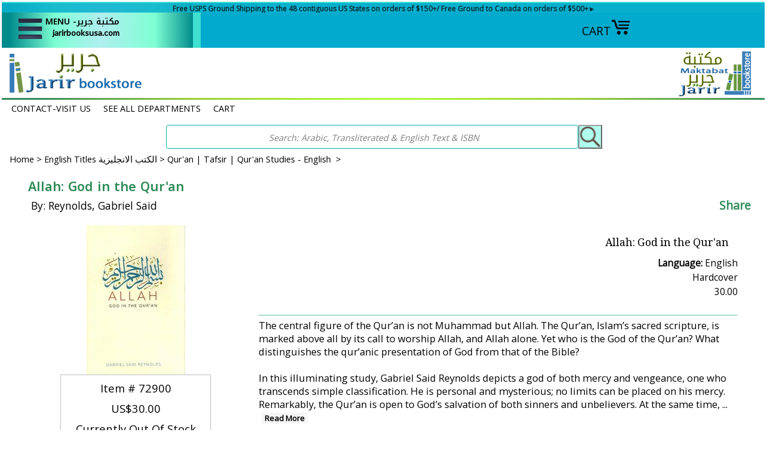

--- FILE ---
content_type: text/html
request_url: https://jarirbooksusa.com/72900.html
body_size: 18874
content:
<!DOCTYPE HTML><html lang="en"><head>
<meta property="og:title" content="Allah: God in the Qur'an" />
<meta property="og:type" content="product" />
<meta property="og:url" content="https://jarirbooksusa.com/72900.html" />
<meta property="og:image" content="https://s.turbifycdn.com/aah/yhst-141393581866279/72900-55.gif" />
<meta property="og:site_name" content="Jarirbooksusa - Arabic Books & More - For All Interests & Ages" />
<meta property="fb:app_id" content="1108487359199058" />
<script language="javascript">
document.getElementsByTagName('html')[0].setAttribute('xmlns:fb', 'http://www.facebook.com/2008/fbml');
</script>
<meta property="og:description" content="The central figure of the Qur’an is not Muhammad but Allah. The Qur’an, Islam’s sacred scripture, is marked above all by its call to worship Allah, and Allah alone. Yet who is the God of the Qur’an? What distinguishes the qur’anic presentation of God from that of the Bible?

In this illuminating study, Gabriel Said Reynolds depicts a god of both mercy and vengeance, one who transcends simple classification. He is personal and mysterious; no limits can be placed on his mercy. Remarkably, the Qur’an is open to God’s salvation of both sinners and unbelievers. At the same time, Allah can lead humans astray, so all are called to a disposition of piety and fear. Allah, in other words, is a dynamic and personal God. This eye-opening book provides a unique portrait of the God of the Qur’an." />
<meta http-equiv="content-type" content="text/html; charset=utf-8" /><meta name="viewport" content="width=device-width, initial-scale=1.0,minimum-scale=1.0" /><meta charset="utf-8" /><title>JarirBooks-Arabic Books & More: Allah: God in the Qur'an: </title><meta name="Description" content="The central figure of the Qur’an is not Muhammad but Allah. The Qur’an, Islam’s sacred scripture, is marked above all by its call to worship Allah, and Allah alone. Yet who is the God of the Qur’an? What distinguishes the qur’anic presentation of God from that of the Bible?

In this illuminating study, Gabriel Said Reynolds depicts a god of both mercy and vengeance, one who transcends simple classification. He is personal and mysterious; no limits can be placed on his mercy. Remarkably, the Qur’an is open to God’s salvation of both sinners and unbelievers. At the same time, Allah can lead humans astray, so all are called to a disposition of piety and fear. Allah, in other words, is a dynamic and personal God. This eye-opening book provides a unique portrait of the God of the Qur’an." /><link rel="stylesheet" type="text/css" href="css-edits.css" /><link rel="stylesheet" type="text/css" href="light-gallery.css" /><link rel="stylesheet" type="text/css" href="css-mmenu-2.css" /><!--called on all pages-->
<!-- Global site tag (gtag.js) - Google Analytics -->
<meta name="google-site-verification" content="KGcVHB8osE0V1rRUD_zNf4rYJmTFQDTxUQP69Qa3yd0" />
<meta name="google-site-verification" content="dHyv6vz0mxDFUSUU4BhWuVPZd8358RADsAVOAH72RKU" />
<!-- Global site tag (gtag.js) - Google Analytics -->
<script async src="https://www.googletagmanager.com/gtag/js?id=UA-30566167-1"></script>
<script>
  window.dataLayer = window.dataLayer || [];
  function gtag(){dataLayer.push(arguments);}
  gtag('js', new Date());

  gtag('config', 'UA-30566167-1');
</script>

<!--share this action-->
<script type="text/javascript" src="https://platform-api.sharethis.com/js/sharethis.js#property=6486e1a1ab7e090012d1dcb8&product=inline-share-buttons&source=platform" async="async"></script>

<link rel="shortcut icon" href="https://lib.store.turbify.net/lib/yhst-141393581866279/favicon.ico">
<link rel="preconnect" href="https://fonts.googleapis.com">
<link rel="preconnect" href="https://fonts.gstatic.com" crossorigin>
<link href='https://fonts.googleapis.com/css?family=Philosopher' rel='stylesheet'>
<link href="https://fonts.googleapis.com/css?family=Open+Sans" rel="stylesheet">
<link href="https://fonts.googleapis.com/css?family=Lora" rel="stylesheet">
<link href="https://fonts.googleapis.com/css2?family=Lato&display=swap" rel="stylesheet">

<style>
/* CSS FOR offer current 1 line only top over header fade-in see content in html field on home page */
#offers-wrapper {display: flex; align-items: center;  justify-content: center;}
#offers{ margin: 0; padding: 1px 5px 0; overflow: hidden; background-color: Turquoise; color:black; text-align: center; box-sizing: border-box; }
#offers { animation: myfade 7s ease; animation-iteration-count: 1;}
@keyframes myfade {
 0% {opacity: 0; background-color:Turquoise; }
 100% {opacity: 1; background-color:#02aace;}
}

/* CUST REG The popup for customer registration (available on Pads and larger only), Divs set by superloader and .js are formatted incorrectly for pad sizes, this fixes so smaller screens show close option, otherwise it is off screen. may not need when cust reg is enabled again by turbify, and if reenabled note messages to dear customer...in below css before the div*/
#custRegDiv a.container-close { top:18px; left:1px}
.yui-skin-sam .yui-panel .bd, .yui-skin-sam .yui-panel .ft { background-color:White }
.yui-skin-sam .yui-panel .bd { padding:0px; }
#custRegDiv #iframe_id {border:1px solid Black; padding:0px; }
#custRegDiv_h.hd { display:none; }
#custRegDiv_mask.mask { background-color:Black; opacity:0.5;}
#loadingDiv  {height:210px; background:WhiteSmoke;}
img.loadingImg {margin-top:90px; margin-left:20px;}
#custRegDiv_c, #custRegDiv a.container-close, 
#custRegDiv #iframe_id, #custRegDiv #loadingDiv, #yscp_iframe_bd, 
#custRegDiv .yui-skin-sam {float:left; width:100%; max-width:679px}
#custRegDiv:before {content:" Dear Customer: During April 2023 we will be performing site maintenance. As a result, Customer Registration/Signin may be disabled. You can continue shop and order without registration. If you have concerns or issues please contact us. "}
#custRegDiv:before {background-color:White; font-size:.75em; display:block; text-align:center; height:40px} 
</style>

<link rel="apple-touch-icon" sizes="180x180" href="/apple-touch-icon.png">
<link rel="icon" type="image/png" sizes="32x32" href="/favicon-32x32.png">
<link rel="icon" type="image/png" sizes="16x16" href="/favicon-16x16.png">
<link rel="manifest" href="/site.webmanifest">
<link rel="mask-icon" href="/safari-pinned-tab.svg" color="#5bbad5">
<meta name="msapplication-TileColor" content="#00aba9">
<meta name="theme-color" content="#ffffff">
<script src="https://ajax.googleapis.com/ajax/libs/jquery/3.7.1/jquery.min.js"></script></head><body class="vertical floatc" id="itemtype"><!--first script put in comments tags was original, second script new from app at mar 2023
<div id="fb-root"></div>
<script async defer crossorigin="anonymous" src="https://connect.facebook.net/en_US/sdk.js#xfbml=1&version=v6.0&appId=1108487359199058&autoLogAppEvents=1"></script> -->

<script>
  window.fbAsyncInit = function() {
    FB.init({
      appId      : '1108487359199058',
      xfbml      : true,
      version    : 'v16.0'
    });
    FB.AppEvents.logPageView();
  };

  (function(d, s, id){
     var js, fjs = d.getElementsByTagName(s)[0];
     if (d.getElementById(id)) {return;}
     js = d.createElement(s); js.id = id;
     js.src = "https://connect.facebook.net/en_US/sdk.js";
     fjs.parentNode.insertBefore(js, fjs);
   }(document, 'script', 'facebook-jssdk'));
</script><div id="container"><div id="top-border" style="position: sticky;  top: 0; left:0; width: 100%; max-width: 1360px; height:75px; z-index: 995"><div class="fflato floatc c b" id="offers" style="font-size: 12px; height: 16px; margin:0 auto; width:100%; max-width:1360px;" title="Offers"><!--fade in message at top of header -->
<div id="offers-wrapper">
<div id="offers"><a href="https://www.jarirbooksusa.com/free-shipping.html">Free USPS Ground Shipping to the 48 contiguous US States on orders of $150+/ Free Ground to Canada on orders of $500+► </a></div></div></div><div style="margin:0 auto; width:100%; height:48px; max-width:1360px; position:relative; z-index:996;"><div class="w100" style="max-width:1068px; height: 48px"><div style="float:right; position:relative; max-width:325px; padding-top:10px; margin-right:15px;"><a href="https://order.store.turbify.net/yhst-141393581866279/cgi-bin/wg-order?yhst-141393581866279" class="linkcheckout">CART<img src="https://s.turbifycdn.com/aah/yhst-141393581866279/jarir-bookstore-60.jpg" width="34" height="28" border="0" hspace="0" vspace="0" alt="CART" title="Open Cart" /></a></div><div style="float:right; position:relative; width: 58%; max-width:652px; padding:0; margin:0"> <div id="ys_superbar">
	   <div id="ys_cpers">
		<div id="yscp_welcome_msg"></div>
		<div id="yscp_signin_link"></div>
		<div id="yscp_myaccount_link"></div>
		<div id="yscp_signout_link"></div>
	   </div>
	   <div id="yfc_mini"></div>
	   <div class="ys_clear"></div>
	</div>
      </div><div style="height:48px"><a href=#topNav id="hamburger"><span style="width: 55px; margin: 0 0 0 15px; z-index:9999"><img src=https://s.turbifycdn.com/aah/yhst-141393581866279/jarir-bookstore-61.jpg title="Open Menu" style="margin-bottom:5px; max-width:45px;max-height:55px" alt="MENU" /></span><span class="menu-label-1 ffk b" style="font-size: 14px; vertical-align:top; Text-align:right; margin:7px 3px 0">MENU -مكتبة جرير<br><span class="fflato ">jarirbooksusa.com</span></span></a><nav id=topNav><ul><li><a href="index.html">Jarir Bookstore Home <br><em>(click outside of menu to close)</em> </a></li><li><a href="m10-all-categories.html"><span class="harabic">تصفح قائمة المحتويات <br />SEE ALL DEPARTMENTS</span></a></li><li><a href="m1070-english-titles.html"><span class="harabic">الكتب الانجليزية<br />English Titles</span></a><ul><li><a href="s1010-quran-and-tafseer-english.html">Qur'an | Tafsir | Qur'an Studies - English</a></li><li><a href="s1070-classical-philosophy-sufism.html">Classical | Sufism | Asceticism | Philosophy (En)</a></li><li><a href="s1070-ibt-english.html">IBT English Publications</a></li><li><a href="s1070-islam-creed-and-general-topics.html">Islam - Creed - Theology (En)</a></li><li><a href="s1070-islam-family-womens-interests.html">Islam: Family & Women's Interests & Well-Being (En)</a></li><li><a href="s1070-islam-fasting-hajj-zakat.html">Islam: Fasting | Hajj | Zakat (En)</a></li><li><a href="s1070-islam-fiqh-jurisprudence-law.html">Islam: Fiqh (Jurisprudence) (En)</a></li><li><a href="s1070-islam-hadith-traditions.html">Islam: Hadith (Traditions) (En)</a></li><li><a href="s1070-islam-muhamad-al-jibaly-books.html">Islam: Muhammad al-Jibaly Books (En)</a></li><li><a href="s1070-islam-prayer-ands-upplications.html">Islam: Worship | Khutbah | Prayer | Supplications (En)</a></li><li><a href="s1070-islam-sira-prophets-biography.html">Islam: Prophet Muhammad (En)</a></li><li><a href="s1070-islam-biography-early-muslims.html">Islam: Early Muslim Bios & History (En)</a></li><li><a href="s1070-islam-history.html">History: Islamic | Arab | Other (En)</a></li><li><a href="s1070-arts-and-photography.html">Arts | Architecture | Photography (En or En-Ar)</a></li><li><a href="s1070-en-biographies-and-memoirs.html">Biographies & Memoirs (English)</a></li><li><a href="s1020-christian-books-and-studies.html"><span class="harabic">دراسات مسيحية<br />Christian Books & Studies (Ar and En)</span></a></li><li><a href="s1070-comparative-religion.html">Comparative & Religious Studies (En)</a></li><li><a href="s1070-en-cookbooks-and-food.html">Cookbooks & Food (En)</a></li><li><a href="s1070-history-and-culture.html">Culture | Sciences | Studies | Other (En)</a></li><li><a href="s1070-current-political-intl-rel.html">Current | Political | Intl Rel (English)</a></li><li><a href="s1070-literature-poetry-fiction.html">Literature: Poetry | Prose | Fiction | Tales (English)</a></li><li><a href="s1070-literature-short-story-series.html">Literature: Short Stories (En)</a></li><li><a href="s1070-literature-naguib-mahfouz.html">Literature:Naguib Mahfouz Books in English</a></li><li><a href="s1070-en-guidebooks-and-travelbooks.html">Travel Writings and Guidebooks (En)</a></li><li><a href="s1060-language-study-arabic.html"><span class="harabic">منهج اللغة العربية<br />Arabic Language Curriculum - YA & Up</span></a></li><li><a href="s1040-ar-dual-language-fictione-a.html"><span class="harabic">روايات ثنائية اللغة: الإنجليزية والعربية<br />Dual Language Literature: English-Arabic</span></a></li><li><a href="m1070-english-titles-image-list.html"><span class="harabic">الكتب الانجليزية<br />All English Titles (View/Print)</span></a></li></ul></li><li><a href="m1000-new-selections.html"><span class="harabic">جديد <br />NEW Selections </span></a><ul><li><a href="newnovember.html">November 2025</a></li><li><a href="newoctober.html">October 2025</a></li><li><a href="newseptember.html">September 2025</a></li><li><a href="newaugust.html">August 2025</a></li><li><a href="newjuly.html">July 2025</a></li><li><a href="newjune.html">June 2025</a></li><li><a href="newmay.html">May 2025</a></li><li><a href="newapril.html">April 2025</a></li><li><a href="restocks-ramadan.html">Restocks for Ramadan and March 2025</a></li><li><a href="newmarch.html">March 2025</a></li><li><a href="newfebruary.html">February 2025</a></li><li><a href="newjanuary.html">January 2025</a></li><li><a href="newdecember.html">December 2024</a></li><li><a href="newseptember.html">September 2025</a></li><li><a href="newrestocks.html">Back In Stock - July 2024 Part 1</a></li><li><a href="newrestocks-1.html">Back in Stock - July 2024 Part 2</a></li><li><a href="newrestocks-2.html">Back In Stock - July 2024 Part 3</a></li><li><a href="newrestocks-3.html">Back In Stock - July 2024 Part 4</a></li><li><a href="newrestocks-4.html">Back In Stock - July 2024 Part 5</a></li><li><a href="m1000-new-selections-image-list.html">All New Selections (View/Print)</a></li></ul></li><li><a href="m1005-new-childrens-selections.html"><span class="harabic">الأطفال والناشئة - جديد <br />What's New for  Kids-Teens-YA</span></a><ul><li><a href="newkidsseptoct.html">September - October 2025 New Kids-Teens-YA</a></li><li><a href="newkidsjulyaug.html">July - August 2025 New Kids-Teens-YA</a></li><li><a href="newkidsmayjun.html">May - June 2025 New Kids-Teens-YA</a></li><li><a href="newkidsmarapr.html">March - April 2025 New Kids-Teens-YA</a></li><li><a href="newkidsjanfeb.html">January - February 2025 New Kids-Teens-YA</a></li><li><a href="newkidsnovdec.html">November - December 2024 New Kids-Teens-YA</a></li><li><a href="m1005-new-childrens-selections-image-list.html">All New for Kids-Teens-YA (View/Print)</a></li></ul></li><li><a href="m1080-arabic-curriculums-youth.html"><span class="harabic">العربية والمدارس المناهج <br />School Curriculums - Child thru YA</span></a><ul><li><a href="s1080-teach-arabic-to-children.html"><span class="harabic">تعليم اللغة العربية للأطفال<br />Arabic Language Curriculum : Child thru YA</span></a></li><li><a href="s1080-ico-school-series.html">*ICO Series - International Curricula</a></li><li><a href="s1080-iqra-school-series.html">*IQRA' Series - International Islamic Pub.</a></li><li><a href="s1080-isf-school-series.html">*ISF Series - Islamic Services Fdn.</a></li><li><a href="s1080-jsf-school-series.html">*JSF Series - Jeunesse Sans Frontières</a></li><li><a href="s1080-weekend-school-series.html">*Weekend Learning Series</a></li><li><a href="s1080-dictionaries.html"><span class="harabic">الأطفال: القواميس<br />Dictionaries: Pre-School & School</span></a></li><li><a href="s1080-arbooks-encyclopedias-science.html"><span class="harabic">تربية الاطفال | قصص علمية | موسوعات علمية<br />Arabic Kids Discovery, Science, Knowledge, Bios</span></a></li><li><a href="s1080-arbooks-assorted-math.html"><span class="harabic">الأطفال: اارقام والرياضيات<br />Kids Numbers & Math: Arabic & English</span></a></li><li><a href="s1080-charts-and-posters.html"><span class="harabic">الأطفال: الرسوم البيانية - الملصقات<br />Kids Charts - Posters</span></a></li><li><a href="s1080-flash-cards.html"><span class="harabic">الأطفال: بطاقات فلاش - الألغاز - ألعاب <br />Flash Cards-Puzzles-Games-Toys</span></a></li><li><a href="s1080-en-ar-dual-langbooks-fables.html"><span class="harabic">الأطفال:  الإنجليزية والعربية<br />Kids to YA: Dual Language</span></a></li><li><a href="s1040-ar-dual-language-fictione-a.html"><span class="harabic">روايات ثنائية اللغة: الإنجليزية والعربية<br />Dual Language Literature: English-Arabic</span></a></li><li><a href="s1080-en-ar-dual-lang-books-natl-geo.html"><span class="harabic">الأطفال:  الإنجليزية والعربية: ng<br />Kids NatGeo English-Arabic</span></a></li><li><a href="s1080-arbooks-asala-primary.html"><span class="harabic">الأطفال: المرحلة الابتدائيّة الأولى<br />Arabic Story: Asala Primary Readers</span></a></li><li><a href="s1070-stories-intermediate-level.html"><span class="harabic">الشباب البالغين والمتوسطة القراءة<br />Arabic Stories: Teens, YA, Intermediate Readers+ </span></a></li><li><a href="s1080-arbooks-islamic.html"><span class="harabic">الأطفال: الإسلام: العربية<br />Islam for Youth: Arabic</span></a></li><li><a href="s1080-en-or-en-ar-books-islamic.html"><span class="harabic">الأطفال: الإسلام: الإنجليزية<br />Islam for Youth : English & En-Ar</span></a></li></ul></li><li><a href="m1065-arabic-curriculum.html"><span class="harabic">العربية والمدارس المناهج <br />School Curriculums - YA & Adult</span></a><ul><li><a href="s1060-language-study-arabic.html"><span class="harabic">منهج اللغة العربية<br />Arabic Language Curriculum - YA & Up</span></a></li><li><a href="s1040-ar-dual-language-fictione-a.html"><span class="harabic">روايات ثنائية اللغة: الإنجليزية والعربية<br />Dual Language Literature: English-Arabic</span></a></li><li><a href="s1130maps.html"><span class="harabic">العالم والخرائط الإقليمية<br />World and Regional Maps</span></a></li><li><a href="s1060-language-study-english.html"><span class="harabic">دراسة اللغة: الانكليزية<br />Language Study: English</span></a></li><li><a href="s1060-language-study-otherlangs.html"><span class="harabic">دراسة اللغة: لغات أخرى<br />Language Study: Other Languages</span></a></li><li><a href="s1070-stories-intermediate-level.html"><span class="harabic">الشباب البالغين والمتوسطة القراءة<br />Arabic Stories: Teens, YA, Intermediate Readers+ </span></a></li></ul></li><li><a href="m1060-dictionary-language-reference.html"><span class="harabic">معاجم - لغويات -  موسوعات - مراجع<br />Dictionary-Language-Reference</span></a><ul><li><a href="s1080-dictionaries-mawrid.html"><span class="harabic">المورد<br />Al Mawrid Dictionaries</span></a></li><li><a href="s1060-dictionaries-arabic-arabic.html"><span class="harabic">القواميس: العربية - العربية<br />Dictionaries: Arabic-Arabic</span></a></li><li><a href="s1060-dictionaries-dual-language.html"><span class="harabic">القواميس: اللغة المزدوجة<br />Dictionaries: Dual Language</span></a></li><li><a href="s1060-dictionaries-specialty.html"><span class="harabic">القواميس: التخصص<br />Dictionaries: Specialized</span></a></li><li><a href="s1080-dictionaries.html"><span class="harabic">الأطفال: القواميس<br />Dictionaries: Pre-School & School</span></a></li><li><a href="s1060-language-study-arabic.html"><span class="harabic">منهج اللغة العربية<br />Arabic Language Curriculum - YA & Up</span></a></li><li><a href="s1060-dictionaries-arabic-grammar.html"><span class="harabic">قواعد اللغة العربية<br />Arabic Grammar: Qawaid-Nahu-Sarf-I'rab Studies</span></a></li><li><a href="s1060-nahu-sarf-refer-classical.html"><span class="harabic">الكلاسيكية: المرجعية - النحوي - الصرف - البلاغة<br />Classical: Reference | Nahu | Sarf | Balaghah</span></a></li><li><a href="s1060-encyclopedias-of-terminology.html"><span class="harabic">موسوعة مصطلحات  العربي والإسلامي<br />Encyclopedias of Arab & Islamic Terminology </span></a></li><li><a href="s1060-encyclopedias-general.html"><span class="harabic">الموسوعات: العامة والمتخصصة<br />Encyclopedias & References: General & Specialized </span></a></li><li><a href="s1060-language-study-english.html"><span class="harabic">دراسة اللغة: الانكليزية<br />Language Study: English</span></a></li><li><a href="s1060-language-study-otherlangs.html"><span class="harabic">دراسة اللغة: لغات أخرى<br />Language Study: Other Languages</span></a></li><li><a href="s1040-ar-dual-language-fictione-a.html"><span class="harabic">روايات ثنائية اللغة: الإنجليزية والعربية<br />Dual Language Literature: English-Arabic</span></a></li><li><a href="m1060-dictionary-language-reference-image-list.html"><span class="harabic">معاجم - لغويات - موسوعات - مراجع<br />All Dictionary | Language | Reference (View/Print)</span></a></li></ul></li><li><a href="m1080-childrens-collection.html"><span class="harabic">الأطفال والناشئة - موضوع<br />Kids-Teens-YA By Topic</span></a><ul><li><a href="bundles.html">Arabic Language Bundles - Subscriptions</a></li><li><a href="s1080-teach-arabic-to-children.html"><span class="harabic">تعليم اللغة العربية للأطفال<br />Arabic Language Curriculum : Child thru YA</span></a></li><li><a href="s1080-en-or-en-ar-books-assortment.html"><span class="harabic">الأطفال: التشكيلة: الإنجليزية<br />English: Assorted for Kids-Teens-YA</span></a></li><li><a href="s1080-en-or-en-ar-books-islamic.html"><span class="harabic">الأطفال: الإسلام: الإنجليزية<br />Islam for Youth : English & En-Ar</span></a></li><li><a href="s1080-arbooks-islamic.html"><span class="harabic">الأطفال: الإسلام: العربية<br />Islam for Youth: Arabic</span></a></li><li><a href="s1040-ar-dual-language-fictione-a.html"><span class="harabic">روايات ثنائية اللغة: الإنجليزية والعربية<br />Dual Language Literature: English-Arabic</span></a></li><li><a href="s1080-en-ar-dual-langbooks-fables.html"><span class="harabic">الأطفال:  الإنجليزية والعربية<br />Kids to YA: Dual Language</span></a></li><li><a href="s1080-en-ar-dual-lang-books-natl-geo.html"><span class="harabic">الأطفال:  الإنجليزية والعربية: ng<br />Kids NatGeo English-Arabic</span></a></li><li><a href="s1080-arbooks-encyclopedias-science.html"><span class="harabic">تربية الاطفال | قصص علمية | موسوعات علمية<br />Arabic Kids Discovery, Science, Knowledge, Bios</span></a></li><li><a href="s1080-dictionaries.html"><span class="harabic">الأطفال: القواميس<br />Dictionaries: Pre-School & School</span></a></li><li><a href="s1080-arbooks-assorted-math.html"><span class="harabic">الأطفال: اارقام والرياضيات<br />Kids Numbers & Math: Arabic & English</span></a></li><li><a href="s1080-arbooks-wonder-why.html"><span class="harabic"> سلسلة لماذا<br />Arabic: I Wonder Why? Save 30% !</span></a></li><li><a href="s1080-charts-and-posters.html"><span class="harabic">الأطفال: الرسوم البيانية - الملصقات<br />Kids Charts - Posters</span></a></li><li><a href="s1080-flash-cards.html"><span class="harabic">الأطفال: بطاقات فلاش - الألغاز - ألعاب <br />Flash Cards-Puzzles-Games-Toys</span></a></li><li><a href="s1080-aroren-arbooks-activity.html"><span class="harabic">أنشطة للأطفال: رسم وتلوين  وأكثر<br />Activities: Coloring - Arts & Crafts - More</span></a></li><li><a href="s1080-arbooks-popup-and-puzzle.html"><span class="harabic"> الأطفال : القصص البازل : المنبثقة : ممغنطة<br />Books: Puzzle - Pop-up - Magnetic</span></a></li><li><a href="s1080-arbooks-hardboard.html"><span class="harabic">الأطفال: الكتب القصصية: العربية :bb<br />Arabic Board Books</span></a></li><li><a href="s1080-arbooks-assortment.html"><span class="harabic">الأطفال: التشكيلة: العربية<br />Arabic Story: Assortment</span></a></li><li><a href="s1080-arbooks-growing-up.html"><span class="harabic">الأطفال: الكتب العربية<br />Arabic Story: Growing Up - Life Lessons</span></a></li><li><a href="s1080-arbooks-characters.html"><span class="harabic">الأطفال: القصصية: العربية<br />Arabic Story: Best-known characters</span></a></li><li><a href="s1080-arbooks-disney.html"><span class="harabic">الأطفال: ديزني : مارفيل : العربية<br />Arabic Story: Disney & Marvel</span></a></li><li><a href="s1080-arbooks-asala-primary.html"><span class="harabic">الأطفال: المرحلة الابتدائيّة الأولى<br />Arabic Story: Asala Primary Readers</span></a></li><li><a href="s1080-arbooks--readers.html"><span class="harabic">الأطفال: القراء الخيال<br />Arabic Story: Readers Series</span></a></li><li><a href="s1080-arbooks-series.html"><span class="harabic">الأطفال: القصصية: العربية<br />Arabic Story: Selected Series</span></a></li><li><a href="s1080-arbooks-tales.html"><span class="harabic">الأطفال: التشكيلة: العربية<br />Arabic: Fables & Tales</span></a></li><li><a href="s1070-stories-intermediate-level.html"><span class="harabic">الشباب البالغين والمتوسطة القراءة<br />Arabic Stories: Teens, YA, Intermediate Readers+ </span></a></li><li><a href="s1080-audio-cds-tapes.html">Audio & Visual for Kids-Teens-YA</a></li><li><a href="s1080-ico-school-series.html">*ICO Series - International Curricula</a></li><li><a href="s1080-jsf-school-series.html">*JSF Series - Jeunesse Sans Frontières</a></li><li><a href="s1080-iqra-school-series.html">*IQRA' Series - International Islamic Pub.</a></li><li><a href="s1080-isf-school-series.html">*ISF Series - Islamic Services Fdn.</a></li><li><a href="s1080-prolance-publishing-kids-islam-english.html">*Prolance Publishing - Kids' Islam - English</a></li><li><a href="s1080-goodword-kids-islam-english.html">*Goodword Series - Kids' Islam - English</a></li><li><a href="s1080-weekend-school-series.html">*Weekend Learning Series</a></li><li><a href="m1080-childrens-collection-image-list.html"><span class="harabic">قسم الأطفال<br />All Kids-Teens-YA (View/Print)</span></a></li></ul></li><li><a href="m1080-childrens-collection-by-age.html"><span class="harabic">الأطفال والناشئة - الفئة العمرية<br />Kids-Teens-YA - By Age Group</span></a><ul><li><a href="s1080-infant-toddler-0-3.html">Infant-Toddler - Ages 0-3</a></li><li><a href="s1080-toddler-child-3-6.html">Toddler-Child Ages 3-6</a></li><li><a href="s1080-child-6-9.html">Child Ages 6-9</a></li><li><a href="s1080-pre-teen-9-12.html">Pre-Teen Ages 9-12</a></li><li><a href="s1080-teen-ya-12-.html">Teens - Young Adult - Ages 12+</a></li></ul></li><li><a href="m1010-ar-and-en-quran-and-tafsir-books-and-audio.html"><span class="harabic">القرآن الكريم والتفاسير<br />Quran and Tafsir</span></a><ul><li><a href="s1010-quran-arabic-language.html"><span class="harabic">القرآن الكريم<br />Qur'an in the Arabic Language   </span></a></li><li><a href="s1010-tafseer-arabic.html"><span class="harabic">التفسير باللغة العربية<br />Tafsir in the Arabic Language</span></a></li><li><a href="s1010-quran-studies-arabic.html"><span class="harabic">دراسات القرآن - علوم القرآن - علم التجويد<br />Qur'an Studies | 'Ulum al-Qur'an | Tajweed Lessons</span></a></li><li><a href="s1010-quran-recitations-cd.html"><span class="harabic">تلاوات القرآن الكريم<br />Qur'an Recitations</span></a></li><li><a href="s1010-quran-and-tafseer-english.html">Qur'an | Tafsir | Qur'an Studies - English</a></li><li><a href="s1010-quran-translation-other-lang.html">Qur'an Translation - Other Lang.</a></li><li><a href="m1010-ar-and-en-quran-and-tafsir-books-and-audio-image-list.html"><span class="harabic">القرآن الكريم والتفاسير<br />All Qur'an & Tafsir (View/Print)</span></a></li></ul></li><li><a href="m1020-arabic-religion-and-spirituality.html"><span class="harabic">الدين - الروحانية - الإسلام<br />Arabic: Religion-Spirituality-Islam</span></a><ul><li><a href="s1020-comparative-religion.html"><span class="harabic">الدين المقارن<br />Comparative & Religious Studies</span></a></li><li><a href="s1020-christian-books-and-studies.html"><span class="harabic">دراسات مسيحية<br />Christian Books & Studies (Ar and En)</span></a></li><li><a href="s1020-sufi-books-and-studies.html"><span class="harabic">  الدراسات الصوفية والمواعظ<br />Islamic Asceticism, Sufism</span></a></li><li><a href="s1020-islam-aqeeda-and-general-topics.html"><span class="harabic">العقيدة - علم الكلام - الموضوعات اسلامية<br />Islam: Aqeeda - Theology</span></a></li><li><a href="s1020-islam-contemporary-issues.html"><span class="harabic">القضايا الإسلامية المعاصرة<br />Islam: Contemporary Issues</span></a></li><li><a href="s1020-islam-family-and-women.html"><span class="harabic">الإسلام: المرأة و العائلة<br />Islam: Family & Women</span></a></li><li><a href="s1020-islam-hadith.html"><span class="harabic">الحديث وعلومه<br />Islam: Hadith & Science of Hadith</span></a></li><li><a href="s1020-islam-hajj-sawm.html"><span class="harabic">الحج - رمضان - الصيام<br />Islam: Hajj - Ramadan - Sawm (Ar)</span></a></li><li><a href="s1020-islam-last-days.html"><span class="harabic">الموت - الآخرة - يوم القيامة - أحلام<br />Islam: Unseen, Death, Afterlife, Last Days, Dreams</span></a></li><li><a href="s1020-islam-khutba-salat-dua.html"><span class="harabic">العبادة - خطب - الصلاة - الدعاء<br />Islam: Worship: Khutba, Salat, Dua, Dhikr</span></a></li><li><a href="s1020-islam-fiqh-jurisprudence.html"><span class="harabic">فقه<br />Islam: Fiqh / Jurisprudence</span></a></li><li><a href="s1020-islam-hanafi-madhab.html"><span class="harabic">مذهب حنفي <br />Islam: Hanafi Madhhab (Fiqh)</span></a></li><li><a href="s1020-islam-maliki-madhab.html"><span class="harabic">مذهب مالكي <br />Islam: Maliki Madhhab (Fiqh)</span></a></li><li><a href="s1020-islam-shafi-madhab.html"><span class="harabic">مذهب شافعي<br />Islam: Shafi'i Madhhab (Fiqh)</span></a></li><li><a href="s1020-islam-hanbali-madhab.html"><span class="harabic">مذهب حنبلي<br />Islam: Hanbali Madhhab (Fiqh)</span></a></li><li><a href="s1020-islam-usoul-ul-fiqh.html"><span class="harabic">أصول الفقه‎<br />Islam: Usul al-Fiqh / Principles of Islamic Jurisprudence / Maqasid</span></a></li><li><a href="s1020-islam-minibooks.html"><span class="harabic">مصغرة كتب الإسلامية<br />Islam: Pocket and Palm Books</span></a></li><li><a href="s1020-islam-muslim-biographies.html"><span class="harabic">حياة وتاريخ المسلمين الأوائل<br />Islam: Early Muslims' Lives & Muslim Biographies</span></a></li><li><a href="s1020-islam-seera-nabawiya.html"><span class="harabic">السيرة النبوية<br />Islam: Prophet Muhammad</span></a></li><li><a href="s1020-islam-shia-studies.html"><span class="harabic">الدراسات الشيعة و الإسماعيلي<br />Shi'ism & Isma'ili Studies</span></a></li><li><a href="s1050-history-islamic.html"><span class="harabic">تاريخ: الإسلامية - العربية - الكلاسيكية<br />History: Islamic | Arab | Classical</span></a></li><li><a href="m1020-arabic-religion-and-spirituality-image-list.html"><span class="harabic">الدين - الروحانية - الإسلام<br />All Arabic: Religion | Spirituality | Islam (View/Print)</span></a></li></ul></li><li><a href="m1030-arabic-selected-muslim-authors.html"><span class="harabic">الكتاب المسلمين<br />Arabic: Selected Muslim Authors</span></a><ul><li><a href="s1030-classical-ibn-abi-dunya.html"><span class="harabic">إبن أبي الدنيا<br />Classical: Ibn Abi Dunya  </span></a></li><li><a href="s1030-classical-ibn-al-arabi-malaki.html"><span class="harabic">أبو بكر بن العربي<br />Classical: Ibn al-Arabi (Maliki) </span></a></li><li><a href="s1030-classical-ibn-arabi-sufi.html"><span class="harabic">ابن عربي<br />Classical: Ibn Arabi (Sufi)  </span></a></li><li><a href="s1030-classical-ibn-hazm-al-andalusi.html"><span class="harabic">ابن حزم الأندلسي<br />Classical: Ibn Hazm al Andalusi</span></a></li><li><a href="s1030-classical-ibn-jawzi.html"><span class="harabic">ابن الجوزي<br />Classical: Ibn al-Jawzi </span></a></li><li><a href="s1030-classical-ibn-qayim-al-jawziyya.html"><span class="harabic">ابن القيم الجوزية<br />Classical: Ibn Qayyim al-Jawziyyah </span></a></li><li><a href="s1030-classical-ibn-taymiyyah.html"><span class="harabic">ابن تيمية<br />Classical: Ibn Taymiyyah </span></a></li><li><a href="s1030-classical-imam-alghazali.html"><span class="harabic">ابو حامد الغزالی<br />Classical: Imam al-Ghazali </span></a></li><li><a href="s1030-classical-imam-shafii.html"><span class="harabic">الإمام الشافعى<br />Classical: Imam Shafi'i </span></a></li><li><a href="s1030-classical-imam-souyoui.html"><span class="harabic">جلال الدين السيوطي<br />Classical: Imam al-Suyuti </span></a></li><li><a href="s1030-contemp-al-albani.html"><span class="harabic"> الحربي & الشيخ الألباني <br />Contemporary: Muhammad Albani & Abd al-Aziz al-Harbi</span></a></li><li><a href="s1030-contemp-al-ashqar.html"><span class="harabic">عبد الله  الحسيني | عمر الاشقر<br />Contemporary: Umar Ashqar | Abd Allah Husayni</span></a></li><li><a href="s1030-contemp-ghazali-muhammad.html"><span class="harabic">محمد الغزالي <br />Contemporary: Muhammad Ghazali</span></a></li><li><a href="s1030-contemp-yusuf-qaradawi.html"><span class="harabic">يوسف القرضاوي<br />Contemporary: Yusuf Qaradawi  </span></a></li><li><a href="s1030-contemp-al-qarni.html"><span class="harabic">لعائض القرني<br />Contemporary: Aaidh al-Qarni</span></a></li><li><a href="s1030-contemp-samarrai.html"><span class="harabic"> صالح السامرائي <br />Contemporary: al-Samara'i - Drs. Fadil Saleh & Saleh Madhi</span></a></li><li><a href="s1030-contemp-al-sharawi-muhammad.html"><span class="harabic"> محمد الشعراوي | محمد قطب | سيد قطب‎‎ <br />Contemporary: al-Sharawi & Qutb's</span></a></li><li><a href="s1030-contemp-tantawi.html"><span class="harabic">الطنطاوي | البوطي | الزحيلي<br />Contemporary: Tantawi | Buti | Zuhayli</span></a></li><li><a href="s1030-contemp-ibn-uthaymeen.html"><span class="harabic">لفوزان | ابن العثيمين | السعدي<br />Contemporary: Uthaymin | Fawzan | Sa'di</span></a></li><li><a href="m1030-arabic-selected-muslim-authors-image-list.html"><span class="harabic">الكتاب المسلمين<br />All Arabic: Selected Muslim Authors (View/Print)</span></a></li></ul></li><li><a href="m1040-arabic-literature-poetry-fiction.html"><span class="harabic">أدب -  روايات -  شعر - قصص<br />Arabic: Literature-Poetry-Fiction </span></a><ul><li><a href="s1060-nahu-sarf-refer-classical.html"><span class="harabic">الكلاسيكية: المرجعية - النحوي - الصرف - البلاغة<br />Classical: Reference | Nahu | Sarf | Balaghah</span></a></li><li><a href="s1040-ma-qall-wa-dall.html"><span class="harabic">كتابات و نصوص<br />Collections | Writings | Musings </span></a></li><li><a href="s1040-critiques-studies-writings.html"><span class="harabic">نقد أدبي  و دراسات أدبية<br />Literary Critiques & Studies </span></a></li><li><a href="s1040-classics-and-rare-titles.html"><span class="harabic">كلاسيكيات عربية وألقاب نادرة<br />Arabic Lit Classics and Rare Titles</span></a></li><li><a href="s1040-poetry-classical.html"><span class="harabic">الشعر الكلاسيكي<br />Arabic Poetry : Early & Classical</span></a></li><li><a href="s1040-poetry-contemporary-prose.html"><span class="harabic">الشعر المعاصر<br />Arabic Poetry & Prose: Contemporary & Modern</span></a></li><li><a href="s1040-amusing-story-assortment.html"><span class="harabic">الفولكلور- الحكايات - هجاء - الأمثال<br />Folklore | Anecdotes | Satire | Proverbs | Maxims</span></a></li><li><a href="s1040-short-story-assortment.html"><span class="harabic">قصص قصيرة<br />Arabic Short Stories</span></a></li><li><a href="s1040-arabic-fiction-lebanon.html"><span class="harabic">الكتاب اللبنانيين والسوريين المختارة<br />Arabic Fiction: Lebanon & Syria</span></a></li><li><a href="s1040nmahfouz.html"><span class="harabic">مصر و المغرب العربي<br />Arabic Fiction: Egypt-No. Africa</span></a></li><li><a href="s1040-arabic-fiction-gulf.html"><span class="harabic">روايات عربية<br />Arabic Fiction: Iraq-Jordan-Palestine-Ar.Gulf</span></a></li><li><a href="s1070-stories-intermediate-level.html"><span class="harabic">الشباب البالغين والمتوسطة القراءة<br />Arabic Stories: Teens, YA, Intermediate Readers+ </span></a></li><li><a href="s1040-ar-dual-language-fictione-a.html"><span class="harabic">روايات ثنائية اللغة: الإنجليزية والعربية<br />Dual Language Literature: English-Arabic</span></a></li><li><a href="s1040-selected-translations.html"><span class="harabic">ادب عالمي مترجم<br />Translated World Literature </span></a></li><li><a href="s1040-american-fiction.html"><span class="harabic">ترجمة الأدب الولايات المتحدة والكندي<br />Translated US & Canadian Literature</span></a></li><li><a href="s1040-fyodor-dostoevsky-.html"><span class="harabic">الادب الروسي<br />Translated Russian Literature</span></a></li><li><a href="s1040-garcia-marquez.html"><span class="harabic">غابرييل غارسيا ماركيز <br />Translated Gabriel García Márquez Literature</span></a></li><li><a href="s1040-agatha-christie.html"><span class="harabic">‎أجاثا كريستي‎<br />Translated Agatha Christie Mysteries</span></a></li><li><a href="s1040-dbrown-daniellesteel-novels.html"><span class="harabic">دانيال ستييل<br />Translated Danielle Steel Fiction</span></a></li><li><a href="s1040-paulo-coelho.html"><span class="harabic">پاولو كويلو<br />Translated Paulo Coelho Literature</span></a></li><li><a href="s1040-mi-quandour.html"><span class="harabic">محي الدين قندور<br />Translated M.I. Quandour Novels and Writings</span></a></li><li><a href="s1040-ar-munif.html"><span class="harabic">عبد الرحمن منيف<br />Arabic Literature by Abd al-Rahman Munif  </span></a></li><li><a href="s1040ali-badr.html"><span class="harabic">علي بدر<br />Arabic Literature by Ali Badr ( Bader) </span></a></li><li><a href="s1040-ghazi-al-gosaibi.html"><span class="harabic">غازي القصيبي<br />Arabic Literature by Ghazi al-Gosaibi </span></a></li><li><a href="s1040-e-nasrallah.html"><span class="harabic">إملي نصراللّه<br />Arabic Literature by Emily Nasrallah</span></a></li><li><a href="s1040-ibrahim-al-koni.html"><span class="harabic">ابراهيم الكوني‎<br />Arabic Literature by Ibrahim al-Koni </span></a></li><li><a href="s1040-i-nasrallah-alkoni.html"><span class="harabic">إبراهيم نصرالله<br />Arabic Literature by Ibrahim Nasrallah </span></a></li><li><a href="s1040-mahmoud-darwish.html"><span class="harabic">محمود درويش<br />Arabic Literature by Mahmoud Darwish</span></a></li><li><a href="s1040-khalil-gibran.html"><span class="harabic">خليل جبران : ميخائيل نعيمة<br />Arabic Lit: Khalil Gibran - Mikhail Naima </span></a></li><li><a href="s1030-contemp-al-rafii-mustafa-sadiq.html"><span class="harabic">مصطفى صادق الرافعي<br />Arabic Literature by Mustafa Sadiq al-Rafi'i  </span></a></li><li><a href="s1040-nizar-qabbani.html"><span class="harabic">نزار قباني<br />Arabic Literature by Nizar Qabbani </span></a></li><li><a href="m1040-arabic-literature-poetry-fiction-image-list.html"><span class="harabic">أدب - روايات - شعر - قصص<br />All Arabic: Literature | Poetry | Fiction (View/Print)</span></a></li></ul></li><li><a href="m1050-arabic-more-topics.html"><span class="harabic">كتب عربية غير الخيالية <br />Arabic: Non-Fiction</span></a><ul><li><a href="s1070-en-games-arts-crafts.html"><span class="harabic">الفنون - الحرف اليدوية  - افعلها بنفسك<br />The Arts-Crafts-Hobbies-DIY</span></a></li><li><a href="s1050-ar-biographies-and-memoirs.html"><span class="harabic">   بيوغرافيا و مذكرات<br />Biographies and Memoirs</span></a></li><li><a href="s1050-business-mgmt-law-general.html"><span class="harabic">أعمال، إدارة، اقتصاديات، قانون <br />Business, Management, Economics, Law</span></a></li><li><a href="s1050-ar-cookbooks-and-food.html"><span class="harabic">كتب الطبخ والغذاء<br />Cookbooks and Food</span></a></li><li><a href="s1050-essays-studies-writings.html"><span class="harabic">مقالات - دراسات - كتابات<br />Essays | Studies | Writings</span></a></li><li><a href="s1050-essays-studies-writings-series.html"><span class="harabic">مقالات - دراسات - كتابات: سلسلة<br />Essays | Studies | Writings: Series</span></a></li><li><a href="s1050-expeditions-and-travels.html"><span class="harabic">أدب الرحلات - استكشاف<br />Odysseys | Expeditions | Travels </span></a></li><li><a href="s1050-geography-and-world-atlases.html"><span class="harabic">الجغرافيا والأطالس العالم<br />Geography and World Atlas Titles</span></a></li><li><a href="s1050-ar-guidebooks-and-travelbooks.html"><span class="harabic">سياحة <br />Guidebooks and Travel Books</span></a></li><li><a href="s1050-personal-development-self-help.html"><span class="harabic">تنمية الشخصية والاعتماد على الذات<br />Psychology, Personal Development & Self-Help</span></a></li><li><a href="s1050-health-parenting-and-family.html"><span class="harabic">الأبوة والأمومة، والعلاقات، والتدريس<br />Parenting, Relationships, Teaching</span></a></li><li><a href="s1050-health-diet-and-nutruition.html"><span class="harabic">الصحة: ​​النظام الغذائي والتغذية<br />Health: Diet, Nutrition, Natural. Alternative</span></a></li><li><a href="s1050-health-mayoclinic.html"><span class="harabic">الصحة: ​​مايو كلينك سلسلة <br />Health: Mayo Clinic Series</span></a></li><li><a href="s1050-health-medical-assorted-topics.html"><span class="harabic">الصحة: ​​الطبية - الرفاه - متنوعة<br />Health: Medical | Well-Being | Assorted</span></a></li><li><a href="s1050-health-minibooks.html"><span class="harabic">الصحة: ​​مصغرة كتب<br />Health: Mini Books</span></a></li><li><a href="s1050-women-interests.html"><span class="harabic">المرأة: صحة وجمال، المصالح<br />Women Interests: Issues, Studies, Health, Beauty</span></a></li><li><a href="s1050-health-sports-and-exercise.html"><span class="harabic"> لياقة بدنية  والرياضية<br />Fitness and Sports</span></a></li><li><a href="s1050-history-islamic.html"><span class="harabic">تاريخ: الإسلامية - العربية - الكلاسيكية<br />History: Islamic | Arab | Classical</span></a></li><li><a href="s1050-history-tarikh.html"><span class="harabic">تاريخ: السياسية وغيرها<br />History: Political and Other</span></a></li><li><a href="s1050-political-and-current-events.html"><span class="harabic">السياسية  ولأحداث الراهنة <br />Political and Current Events</span></a></li><li><a href="s1050-egypt-noafrica-and-related-readings.html"><span class="harabic">مصر و المغرب العربي<br />Egypt, Magreb & Related Readings</span></a></li><li><a href="s1050-iraq-and-related-readings.html"><span class="harabic">العراق<br />Iraq and Related Readings</span></a></li><li><a href="s1050-lebanon-and-related-readings.html"><span class="harabic">لبنان<br />Lebanon and Related Readings</span></a></li><li><a href="s1050-palestine-and-related-readings.html"><span class="harabic">فلسطين والأردن<br />Palestine & Jordan and Related Readings</span></a></li><li><a href="s1050-syria-and-related-readings.html"><span class="harabic">سوريا<br />Syria and Related Readings</span></a></li><li><a href="s1050-arabian-peninsula-and-related-reading.html"><span class="harabic">السعودية  وشبه الجزيرة العربية<br />Saudi Arabia, Arabian Peninsula & Related Readings</span></a></li><li><a href="s1050-philosophy.html"><span class="harabic">فلسفة  والفكر السياسي <br />Philosophy, Logic & Political Thought</span></a></li><li><a href="s1050-music-books-and-personalities.html"><span class="harabic">الكتب الموسيقى العربية<br />Music: Books - History - Personalities </span></a></li><li><a href="s1050-science-and-how-what-why.html"><span class="harabic">العلوم والتكنولوجيا - كيف؟ ماذا؟ لماذا؟<br />Science | Technology | How? What? Why?</span></a></li><li><a href="m1050-arabic-more-topics-image-list.html"><span class="harabic">كتب عربية غير روائية <br />All Arabic: Non-Fiction (View/Print)</span></a></li></ul></li><li><a href="m1090-audio-and-video-eng-and-arabic.html"><span class="harabic"> الكتب الإلكترونية - cd - dvd<br />DVDs | CDs | eBooks</span></a><ul><li><a href="s1090-audio-book.html"><span class="harabic">الكتب الإلكترونية <br />Audio & eBooks: Arabic & English</span></a></li><li><a href="m1090-audio-and-video-eng-and-arabic-image-list.html"><span class="harabic">الكتب الإلكترونية - cd - dvd<br />All DVDs | CDs | eBooks (View/Print)</span></a></li></ul></li><li><a href="m1150-other-categories.html"><span class="harabic">منتجات اخرى<br />Rugs, Accessories, Decorative, GIFT & More</span></a><ul><li><a href="s1120other.html"><span class="harabic">سجادات الصلاة*ساعات الأذان*سبحات التسبيح*الهدايا*المزيد<br />Prayer Rugs*Azan Clocks*Tisbah Beads*GIFTS*More</span></a></li><li><a href="s1050-gifts.html"><span class="harabic">كتب الهدايا وأفكار الهدايا<br />GIFT BOOKS & Items</span></a></li><li><a href="s1130maps.html"><span class="harabic">العالم والخرائط الإقليمية<br />World and Regional Maps</span></a></li><li><a href="s1130prints.html"><span class="harabic">الملصقات - مطبوعات - لوحات<br />Posters | Prints | Wall Art</span></a></li><li><a href="s1130flags.html"><span class="harabic">الأعلام<br />Flags: Various Sizes &amp; Countries</span></a></li><li><a href="gift-certificates.html">eGift Certificates</a></li><li><a href="m1150-other-categories-image-list.html">All Rugs, Accessories, Decorative, Other (View/Print) </a></li></ul></li><li><a href="m1140-other-language-titles.html"><span class="harabic">عناوين لغة أخرى<br />Other Language Titles  </span></a><ul><li><a href="s1140-french-titles.html">French Titles</a></li><li><a href="s1140-spanish-titles.html">Spanish Titles</a></li><li><a href="s1140-urdu-titles.html">Urdu and Other Language Titles</a></li><li><a href="m1140-other-language-titles-image-list.html"><span class="harabic">عناوين لغة أخرى<br />All Titles in Other Languages (View/Print)</span></a></li></ul></li><li><a href="m100-view-all-by-main-category.html"><span class="harabic">جميع المنتجات  تصفح <br />All By Main Category (View/Save/PDF/Print)</span></a><ul><li><a href="m1060-dictionary-language-reference-image-list.html"><span class="harabic">معاجم - لغويات - موسوعات - مراجع<br />All Dictionary | Language | Reference (View/Print)</span></a></li><li><a href="m1065-arabic-curriculum-image-list.html"><span class="harabic">العربية والمدارس المناهج <br />All Arabic & School Curriculums (View/Print)</span></a></li><li><a href="m1080-childrens-collection-image-list.html"><span class="harabic">قسم الأطفال<br />All Kids-Teens-YA (View/Print)</span></a></li><li><a href="m1010-ar-and-en-quran-and-tafsir-books-and-audio-image-list.html"><span class="harabic">القرآن الكريم والتفاسير<br />All Qur'an & Tafsir (View/Print)</span></a></li><li><a href="m1020-arabic-religion-and-spirituality-image-list.html"><span class="harabic">الدين - الروحانية - الإسلام<br />All Arabic: Religion | Spirituality | Islam (View/Print)</span></a></li><li><a href="m1030-arabic-selected-muslim-authors-image-list.html"><span class="harabic">الكتاب المسلمين<br />All Arabic: Selected Muslim Authors (View/Print)</span></a></li><li><a href="m1040-arabic-literature-poetry-fiction-image-list.html"><span class="harabic">أدب - روايات - شعر - قصص<br />All Arabic: Literature | Poetry | Fiction (View/Print)</span></a></li><li><a href="m1050-arabic-more-topics-image-list.html"><span class="harabic">كتب عربية غير روائية <br />All Arabic: Non-Fiction (View/Print)</span></a></li><li><a href="m1090-audio-and-video-eng-and-arabic-image-list.html"><span class="harabic">الكتب الإلكترونية - cd - dvd<br />All DVDs | CDs | eBooks (View/Print)</span></a></li><li><a href="m1070-english-titles-image-list.html"><span class="harabic">الكتب الانجليزية<br />All English Titles (View/Print)</span></a></li><li><a href="m1140-other-language-titles-image-list.html"><span class="harabic">عناوين لغة أخرى<br />All Titles in Other Languages (View/Print)</span></a></li><li><a href="m1150-other-categories-image-list.html">All Rugs, Accessories, Decorative, Other (View/Print) </a></li><li><a href="m1000-new-selections-image-list.html">All New Selections (View/Print)</a></li><li><a href="m1005-new-childrens-selections-image-list.html">All New for Kids-Teens-YA (View/Print)</a></li></ul></li><li><a href="lbb-donate.html">LBB - Free Books for Incarcerated</a><ul><li><a href="lbb.html">Letters Behind Bars: Free Books for Incarcerated</a></li></ul></li><li><a href="s1050-gifts.html"><span class="harabic">كتب الهدايا وأفكار الهدايا<br />GIFT BOOKS & Items</span></a></li><li><a href="gift-certificates.html">eGift Certificates</a></li><li><a href="s100-jarirbooksusa-pub.html">Save on JarirBookstoreUSA Publications</a></li><li><a href="s100-clearance.html"><span class="harabic">تخفيضات <br />Clearance</span></a></li><li><a href="s1040-ar-dual-language-fictione-a.html"><span class="harabic">روايات ثنائية اللغة: الإنجليزية والعربية<br />Dual Language Literature: English-Arabic</span></a></li><li><a href="s1080-dictionaries-mawrid.html"><span class="harabic">المورد<br />Al Mawrid Dictionaries</span></a></li><li><a href="services.html">School & Library Services</a></li><li><a href="catalog-info.html">Catalog Info</a></li><li><a href="cust-reg-info.html">Registration Info</a></li><li><a href="arabic-typing.html"><span class="harabic">لوحة المفاتيح العربية<br />Use Arabic Keyboard </span></a></li></ul></nav></div></div></div></div><div class="clear w100"></div><div id="logo-container"><div id="header"><div class="brandmark" style="float:left"><a href="index.html" title="jarirbooksusa.com Home  -  Arabic Books and More!  مكتبة جرير  "><img src="https://s.turbifycdn.com/aah/yhst-141393581866279/jarir-bookstore-62.jpg" width="245" height="75" border="0" hspace="0" vspace="0" alt="jarirbooksusa.com Home  -  Arabic Books and More!  مكتبة جرير  " class="fluid-img" /></a></div><div class="slogan" style="float:right; text-align:right"><span style="float:right; margin:0; padding:0; text-align:right"><a href="index.html" title="jarirbooksusa.com Home  -  Arabic Books and More!  مكتبة جرير  "><img src="https://s.turbifycdn.com/aah/yhst-141393581866279/jarir-bookstore-63.jpg" width="125" height="75" border="0" hspace="0" vspace="0" alt="jarirbooksusa.com Home  -  Arabic Books and More!  مكتبة جرير  " class="fluid-img" /><span style="float:right; text-align:right; padding:0 8px 0;"><!--using image only see custom field--><br /></span></a></span></div></div><div class="w100 bggreenshine" style="height:3px"></div><div id="nav-general"><span class="nav-general"><span><a href="information.html">CONTACT-VISIT US</a></span><span><a href="m10-all-categories.html">SEE ALL DEPARTMENTS</a></span><a href="https://order.store.turbify.net/yhst-141393581866279/cgi-bin/wg-order?yhst-141393581866279" class="linkcheckout">CART</a></span></div><div id="search-bar"><div class="harabic"><!--search box at top of each page submit goes to search results page-->
<form class="t-search" accept-charset="utf-8" action="t-search.html">
<input type="text" name="q" id="tipue_search_input" placeholder="Search: Arabic, Transliterated & English Text & ISBN">
<input type="button" value="" id="tipue_search_button" onclick="this.form.submit();"></form></div></div></div><div class="w100" style="margin: 0 5px; padding: 0; max-width: 1280px; overflow: hidden; background: white"><div class="breadcrumbs"><a href="index.html">Home</a> &gt; <a href="m1070-english-titles.html">English Titles&nbsp;الكتب الانجليزية &gt; </a><a href="s1010-quran-and-tafseer-english.html">Qur'an | Tafsir | Qur'an Studies - English&nbsp; &gt; </a></div><div id="bodycontent"><meta name ="robots"content="index, follow"/><link rel="canonical"href="https://jarirbooksusa.com/72900.html"/><div id="contents"><div id="contentarea" itemtype="https://schema.org/Product" itemscope="itemscope"><div id="itemarea"><p id="item-contenttitle" itemprop="name">Allah: God in the Qur'an</p><span class="f2" style="margin-left: 10px">By:  Reynolds, Gabriel Said</span><div class="green1 b" style="float:right; margin-right: 20px; height:25px">Share<div class="sharethis-inline-share-buttons"></div></div>
<div class="clear"></div>
<div id="item-detail"><div class="menu-point item-detail-top-image"><div class="floatc c" id="lightGallery1"><span style="padding:.3em" data-title="Allah: God in the Qur'an" data-src="https://s.turbifycdn.com/aah/yhst-141393581866279/72900-49.gif"><a href="#"><img src="https://s.turbifycdn.com/aah/yhst-141393581866279/72900-50.jpg" width="165" height="250" align="absmiddle" border="0" hspace="0" vspace="0" alt="Allah: God in the Qur'an" class="flex-img" id="photo" title="Allah: God in the Qur'an" /></a></span></div><div class="floatc c" style="max-width:250px; border: 1px solid silver"><div class="itemform"><form method="POST" action="https://order.store.turbify.net/yhst-141393581866279/cgi-bin/wg-order?yhst-141393581866279+72900"><div class="code">Item # <em>72900</em></div><div class="price b">US$30.00</div>Currently Out Of Stock<input type="hidden" name=".autodone" value="https://jarirbooksusa.com/72900.html" /></form></div></div></div><div class="item-detail-top" style="margin-top: 20px;"><p class="ar f3" style="margin-top: 20px;" itemprop="name">Allah: God in the Qur'an</p><span class="f1" style="float:right;text-align:right"><strong>Language:  </strong>English</span><br /><span class="f1" style="float:right;text-align:right" itemprop="brand">Hardcover</span><br /><span class="f1" style="float:right;text-align:right;height:25px" itemtype="https://schema.org/Offer" itemprop="offers" itemscope="itemscope"><span itemtype="https://schema.org/UnitPriceSpecification" itemprop="priceSpecification" itemscope="ïtemscope"><span itemprop="priceCurrency" content="USD"></span><span itemprop="price"> 30.00</span></span></span><br /><hr style="margin-top:25px" /><div class="f2 comment" itemprop="description">The central figure of the Qur’an is not Muhammad but Allah. The Qur’an, Islam’s sacred scripture, is marked above all by its call to worship Allah, and Allah alone. Yet who is the God of the Qur’an? What distinguishes the qur’anic presentation of God from that of the Bible?<br /><br />In this illuminating study, Gabriel Said Reynolds depicts a god of both mercy and vengeance, one who transcends simple classification. He is personal and mysterious; no limits can be placed on his mercy. Remarkably, the Qur’an is open to God’s salvation of both sinners and unbelievers. At the same time, Allah can lead humans astray, so all are called to a disposition of piety and fear. Allah, in other words, is a dynamic and personal God. This eye-opening book provides a unique portrait of the God of the Qur’an.<br /></div></div></div></div><link href="https://s.turbifycdn.com/aah/yhst-141393581866279/72900-49.gif" itemprop="image" /><div class="f0 w95 i " style="margin: 5px 20px;"><span itemprop="category"></span>Topic: God - Theology - Qurán</span>|<span itemprop="gtin"></span>9780300246582</span>|<p>select image to view/enlarge/scroll</p></div><div class="w100"><div class="menu-point w100" id="lightGallery2"><span style="padding:.3em" data-title="Allah: God in the Qur'an" data-src="https://s.turbifycdn.com/aah/yhst-141393581866279/72900-49.gif"><a href="#"><img src="https://s.turbifycdn.com/aah/yhst-141393581866279/72900-51.jpg" width="115" height="175" border="0" hspace="0" vspace="0" alt="Allah: God in the Qur'an" /></a></span><span style="padding:.3em" data-title="Allah: God in the Qur'an" data-src="https://s.turbifycdn.com/aah/yhst-141393581866279/72900-52.gif"><a href="#"><img src="https://s.turbifycdn.com/aah/yhst-141393581866279/72900-53.jpg" width="118" height="175" border="0" hspace="0" vspace="0" alt="" /></a></span></div><div class="w95 rounded" style="position:relative; margin-top: 25px; border: 1px solid #000; padding: 0 5px;"><span class="green1 b bgwhite" style="position:absolute; top:-12px; left:15px; padding:0 3px;">Product Details</span><table class="f1 w100 table-vert" style="margin-top:15px"><tr><tr><th>By:</th><td>Reynolds, Gabriel Said</td></tr><tr><th>Language:</th><td>English</td></tr><tr><th>Format:</th><td>Hardcover</td></tr><tr><th>Pages: </th><td>327 pp</td></tr><tr><th>Publisher:</th><td>Yale University Press, New Haven 2020</td></tr><tr><th>Dimensions:</th><td>14 x 20 cm</td></tr><tr><th>ISBN-13:</th><td>9780300246582</td></tr><tr><th>Topic:</th><td>God - Theology - Qurán</td></tr></tr></table><hr><h4 class="w95"> More Information <br></h4><div class="w95 f1 comment">In this illuminating study, Gabriel Said Reynolds depicts a god of both mercy and vengeance, one who transcends simple classification. He is personal and mysterious; no limits can be placed on his mercy. Remarkably, the Qur’an is open to God’s salvation of both sinners and unbelievers. At the same time, Allah can lead humans astray, so all are called to a disposition of piety and fear. Allah, in other words, is a dynamic and personal God. This eye-opening book provides a unique portrait of the God of the Qur’an.<br /></div><hr><div class="w95" style="height:180px;"><div class="w30" style="float:left"><img src="https://s.turbifycdn.com/aah/yhst-141393581866279/72900-54.jpg" width="115" height="175" border="0" hspace="0" vspace="0" alt="Allah: God in the Qur'an" class="flex-img" title="Allah: God in the Qur'an" /></div><div class="w60" style="float:left; text-align:left"><div class="price b">US$30.00</div></div></div><br /></div></div></div><div id="ys_relatedItems"></div></div></div><div id="ScrollToTop"><img src="https://s.turbifycdn.com/aah/yhst-141393581866279/jarir-bookstore-64.jpg" width="70" height="70" border="0" hspace="0" vspace="0" alt="Scroll To Top" /></div><div class="clear"></div><div class="w95"><div id="finaltext">Can't find what you need? Have questions?<br />Send an email: <a href="mailto:admin@jarirbooksusa.com">admin@jarirbooksusa.com</a><br />Or Call: <a href="tel:+17145398100">714-539-8100</a><br /><div class="w95 floatc c bggraylt rounded box"><span class="b green1">Jarirbooksusa.com</span><br />Proud to Specialize In...<br />Arabic Books  |  Arabic Children Books  |  Middle East & Islamic Books  | Arabic Language Studies<br />Classical and Contemporary Islamic & Middle Eastern Studies | English-Arabic & Arabic-English Dictionaries</div><br /></div><p class="floatc bbd w95" id="mobileContactUsPhone"><a href="tel:714-539-8100">&#9742; 714-539-8100</a></p><div id="footer"><div id="footer-links"><span class="name" style="line-height:30px"><a href="cust-reg-info.html">Registration Info</a> | </span><span class="name" style="line-height:30px"><a href="information.html">CONTACT-VISIT US</a> | </span><span class="name" style="line-height:30px"><a href="terms.html">Terms of Service / Shipping / Disclaimers</a> | </span><span class="name" style="line-height:30px"><a href="privacypolicy.html">Privacy</a> | </span><span class="name" style="line-height:30px"><a href="returns.html">Return Policy</a> | </span><span class="name" style="line-height:30px"><a href="ind.html">Index</a> | </span><span class="name" style="line-height:30px"><a href="services.html">School & Library Services</a> | </span><span class="name" style="line-height:30px"><a href="catalog-info.html">Catalog Info</a> | </span><span class="name" style="line-height:30px"><a href="gift-certificates.html">eGift Certificates</a> | </span></div></div><div id="copyright"><!--CHANGE YEAR ON BOTTOM LINE EACH JANUARY 1-->
<p class="w100 floatc bbd f2"><img src="https://lib.store.turbify.net/lib/yhst-141393581866279/creditcard.jpg" alt="creditcard">
Shop With Security
<p class="w100 floatc bbd f2">
<div class="fb-like" data-href="https://jarirbooksusa.com" data-width="" data-layout="standard" data-action="like" data-size="small" data-share="true"></div>
Visit us on Social Media &nbsp;
<a href="https://www.facebook.com/pages/Jarir-Bookstore/202192856477229" target="_blank">
<img src="https://lib.store.turbify.net/lib/yhst-141393581866279/fb32.gif" alt="facebook"></a>&nbsp;<a href="https://www.instagram.com/jarirbooksusa/?hl=en" target="_blank"><img src="https://lib.store.turbify.net/lib/yhst-141393581866279/ig32.gif" alt="instagram"></a>&nbsp;<a href="https://twitter.com/jarirbooksusa?lang=en" target="_blank"><img src="https://lib.store.turbify.net/lib/yhst-141393581866279/tw32.gif" alt="X"></a>
<p class="w100 f2">
<a href="https://alkitab.com" target="_blank">
<img src="https://lib.store.turbify.net/lib/yhst-141393581866279/alkitablogo.gif" alt="alkitab.com"></a>
<span>Bringing you the best selections in partnership with Dar al-Kitab al-Arabi USA
<a href="https://alkitab.com" target="_blank">Visit alkitab.com </a></span>
<div class="w100 bggraylt f2 " style="height:50px; padding:5px;">
&copy; 2003-2025 jarirbooksusa.com - All Rights Reserved.
Thank You for Visiting.</div></div></div></div></div><script type="text/javascript" id="yfc_loader" src="https://turbifycdn.com/store/migration/loader-min-1.0.34.js?q=yhst-141393581866279&ts=1762912502&p=1&h=order.store.turbify.net"></script><script src="https://sep.turbifycdn.com/ay/mobile/js/jquery.mmenu_1.min.js"></script><!--Called for All from Main jbs-item template-->

<!--dropdown hamburger menu-->
 <script>
      jQuery(document).ready(function() {
         jQuery("#topNav").mmenu({
            offCanvas: {
               position  : "right",
               zposition : "front"
            }
         });
      });
   </script>
<noscript>
    jQuery( document ).ready(function( $ ) {
       jQuery("#topNav").mmenu();
              }); 
</noscript>

<!--scroll to top function-->
<script>
jQuery(document).ready(function() {
      function a() {
         var b = document.body.scrollTop || document.documentElement.scrollTop || window.pageYOffset;
         if (b > 100) {
            document.getElementById("ScrollToTop").style.display = "inline"
        } else {
            document.getElementById("ScrollToTop").style.display = "none"
        }
    }
    jQuery(window).scroll(a);
    jQuery("#ScrollToTop").click(function() {
        jQuery("html,body").animate({
            scrollTop: "1px"
        })
    });
});
</script><!--called on item detail page-->
<!--img views-->
<script src="https://lib.store.turbify.net/lib/yhst-141393581866279/lightGallery.min.js"></script>
<script>
jQuery(document).ready(function() {
  jQuery('#lightGallery1').lightGallery();
  jQuery('#lightGallery2').lightGallery();
              }); 
</script>

<!--truncate text and toggle label on long descriptions-->
<script src="https://lib.store.turbify.net/lib/yhst-141393581866279/jquery.shorten.min.js"></script>
<script>
	$(".comment").shorten({
	"showChars" : 580,
	"moreText"	: "<span class='readMore'>Read More</span>",
	"lessText"	: "<span class='readLess'>Read Less</span>",
});
</script></body>
<!-- Google tag (gtag.js) -->  <script async src='https://www.googletagmanager.com/gtag/js?id=G-C7WK4JFKSD'></script><script> window.dataLayer = window.dataLayer || [];  function gtag(){dataLayer.push(arguments);}  gtag('js', new Date());  gtag('config', 'G-C7WK4JFKSD');</script><script> var YStore = window.YStore || {}; var GA_GLOBALS = window.GA_GLOBALS || {}; var GA_CLIENT_ID; try { YStore.GA = (function() { var isSearchPage = (typeof(window.location) === 'object' && typeof(window.location.href) === 'string' && window.location.href.indexOf('nsearch') !== -1); var isProductPage = (typeof(PAGE_ATTRS) === 'object' && PAGE_ATTRS.isOrderable === '1' && typeof(PAGE_ATTRS.name) === 'string'); function initGA() { } function setProductPageView() { PAGE_ATTRS.category = PAGE_ATTRS.catNamePath.replace(/ > /g, '/'); PAGE_ATTRS.category = PAGE_ATTRS.category.replace(/>/g, '/'); gtag('event', 'view_item', { currency: 'USD', value: parseFloat(PAGE_ATTRS.salePrice), items: [{ item_name: PAGE_ATTRS.name, item_category: PAGE_ATTRS.category, item_brand: PAGE_ATTRS.brand, price: parseFloat(PAGE_ATTRS.salePrice) }] }); } function defaultTrackAddToCart() { var all_forms = document.forms; document.addEventListener('DOMContentLoaded', event => { for (var i = 0; i < all_forms.length; i += 1) { if (typeof storeCheckoutDomain != 'undefined' && storeCheckoutDomain != 'order.store.turbify.net') { all_forms[i].addEventListener('submit', function(e) { if (typeof(GA_GLOBALS.dont_track_add_to_cart) !== 'undefined' && GA_GLOBALS.dont_track_add_to_cart === true) { return; } e = e || window.event; var target = e.target || e.srcElement; if (typeof(target) === 'object' && typeof(target.id) === 'string' && target.id.indexOf('yfc') === -1 && e.defaultPrevented === true) { return } e.preventDefault(); vwqnty = 1; if( typeof(target.vwquantity) !== 'undefined' ) { vwqnty = target.vwquantity.value; } if( vwqnty > 0 ) { gtag('event', 'add_to_cart', { value: parseFloat(PAGE_ATTRS.salePrice), currency: 'USD', items: [{ item_name: PAGE_ATTRS.name, item_category: PAGE_ATTRS.category, item_brand: PAGE_ATTRS.brand, price: parseFloat(PAGE_ATTRS.salePrice), quantity: e.target.vwquantity.value }] }); if (typeof(target) === 'object' && typeof(target.id) === 'string' && target.id.indexOf('yfc') != -1) { return; } if (typeof(target) === 'object') { target.submit(); } } }) } } }); } return { startPageTracking: function() { initGA(); if (isProductPage) { setProductPageView(); if (typeof(GA_GLOBALS.dont_track_add_to_cart) === 'undefined' || GA_GLOBALS.dont_track_add_to_cart !== true) { defaultTrackAddToCart() } } }, trackAddToCart: function(itemsList, callback) { itemsList = itemsList || []; if (itemsList.length === 0 && typeof(PAGE_ATTRS) === 'object') { if (typeof(PAGE_ATTRS.catNamePath) !== 'undefined') { PAGE_ATTRS.category = PAGE_ATTRS.catNamePath.replace(/ > /g, '/'); PAGE_ATTRS.category = PAGE_ATTRS.category.replace(/>/g, '/') } itemsList.push(PAGE_ATTRS) } if (itemsList.length === 0) { return; } var ga_cartItems = []; var orderTotal = 0; for (var i = 0; i < itemsList.length; i += 1) { var itemObj = itemsList[i]; var gaItemObj = {}; if (typeof(itemObj.id) !== 'undefined') { gaItemObj.id = itemObj.id } if (typeof(itemObj.name) !== 'undefined') { gaItemObj.name = itemObj.name } if (typeof(itemObj.category) !== 'undefined') { gaItemObj.category = itemObj.category } if (typeof(itemObj.brand) !== 'undefined') { gaItemObj.brand = itemObj.brand } if (typeof(itemObj.salePrice) !== 'undefined') { gaItemObj.price = itemObj.salePrice } if (typeof(itemObj.quantity) !== 'undefined') { gaItemObj.quantity = itemObj.quantity } ga_cartItems.push(gaItemObj); orderTotal += parseFloat(itemObj.salePrice) * itemObj.quantity; } gtag('event', 'add_to_cart', { value: orderTotal, currency: 'USD', items: ga_cartItems }); } } })(); YStore.GA.startPageTracking() } catch (e) { if (typeof(window.console) === 'object' && typeof(window.console.log) === 'function') { console.log('Error occurred while executing Google Analytics:'); console.log(e) } } </script> <script type="text/javascript">
csell_env = 'ue1';
 var storeCheckoutDomain = 'order.store.turbify.net';
</script>

<script type="text/javascript">
  function toOSTN(node){
    if(node.hasAttributes()){
      for (const attr of node.attributes) {
        node.setAttribute(attr.name,attr.value.replace(/(us-dc1-order|us-dc2-order|order)\.(store|stores)\.([a-z0-9-]+)\.(net|com)/g, storeCheckoutDomain));
      }
    }
  };
  document.addEventListener('readystatechange', event => {
  if(typeof storeCheckoutDomain != 'undefined' && storeCheckoutDomain != "order.store.turbify.net"){
    if (event.target.readyState === "interactive") {
      fromOSYN = document.getElementsByTagName('form');
        for (let i = 0; i < fromOSYN.length; i++) {
          toOSTN(fromOSYN[i]);
        }
      }
    }
  });
</script>
<script type="text/javascript">
// Begin Store Generated Code
 </script> <script type="text/javascript" src="https://s.turbifycdn.com/lq/ult/ylc_1.9.js" ></script> <script type="text/javascript" src="https://s.turbifycdn.com/ae/lib/smbiz/store/csell/beacon-a9518fc6e4.js" >
</script>
<script type="text/javascript">
// Begin Store Generated Code
 csell_page_data = {}; csell_page_rec_data = []; ts='TOK_STORE_ID';
</script>
<script type="text/javascript">
// Begin Store Generated Code
function csell_GLOBAL_INIT_TAG() { var csell_token_map = {}; csell_token_map['TOK_SPACEID'] = '2022276099'; csell_token_map['TOK_URL'] = ''; csell_token_map['TOK_STORE_ID'] = 'yhst-141393581866279'; csell_token_map['TOK_ITEM_ID_LIST'] = '72900'; csell_token_map['TOK_ORDER_HOST'] = 'order.store.turbify.net'; csell_token_map['TOK_BEACON_TYPE'] = 'prod'; csell_token_map['TOK_RAND_KEY'] = 't'; csell_token_map['TOK_IS_ORDERABLE'] = '1';  c = csell_page_data; var x = (typeof storeCheckoutDomain == 'string')?storeCheckoutDomain:'order.store.turbify.net'; var t = csell_token_map; c['s'] = t['TOK_SPACEID']; c['url'] = t['TOK_URL']; c['si'] = t[ts]; c['ii'] = t['TOK_ITEM_ID_LIST']; c['bt'] = t['TOK_BEACON_TYPE']; c['rnd'] = t['TOK_RAND_KEY']; c['io'] = t['TOK_IS_ORDERABLE']; YStore.addItemUrl = 'http%s://'+x+'/'+t[ts]+'/ymix/MetaController.html?eventName.addEvent&cartDS.shoppingcart_ROW0_m_orderItemVector_ROW0_m_itemId=%s&cartDS.shoppingcart_ROW0_m_orderItemVector_ROW0_m_quantity=1&ysco_key_cs_item=1&sectionId=ysco.cart&ysco_key_store_id='+t[ts]; } 
</script>
<script type="text/javascript">
// Begin Store Generated Code
function csell_REC_VIEW_TAG() {  var env = (typeof csell_env == 'string')?csell_env:'prod'; var p = csell_page_data; var a = '/sid='+p['si']+'/io='+p['io']+'/ii='+p['ii']+'/bt='+p['bt']+'-view'+'/en='+env; var r=Math.random(); YStore.CrossSellBeacon.renderBeaconWithRecData(p['url']+'/p/s='+p['s']+'/'+p['rnd']+'='+r+a); } 
</script>
<script type="text/javascript">
// Begin Store Generated Code
var csell_token_map = {}; csell_token_map['TOK_PAGE'] = 'p'; csell_token_map['TOK_CURR_SYM'] = 'US$'; csell_token_map['TOK_WS_URL'] = 'https://yhst-141393581866279.csell.store.turbify.net/cs/recommend?itemids=72900&location=p'; csell_token_map['TOK_SHOW_CS_RECS'] = 'true';  var t = csell_token_map; csell_GLOBAL_INIT_TAG(); YStore.page = t['TOK_PAGE']; YStore.currencySymbol = t['TOK_CURR_SYM']; YStore.crossSellUrl = t['TOK_WS_URL']; YStore.showCSRecs = t['TOK_SHOW_CS_RECS']; </script> <script type="text/javascript" src="https://s.turbifycdn.com/ae/store/secure/recs-1.3.2.2.js" ></script> <script type="text/javascript" >
</script>
</html>
<!-- html108.prod.store.e1a.lumsb.com Wed Nov 12 22:10:49 PST 2025 -->
